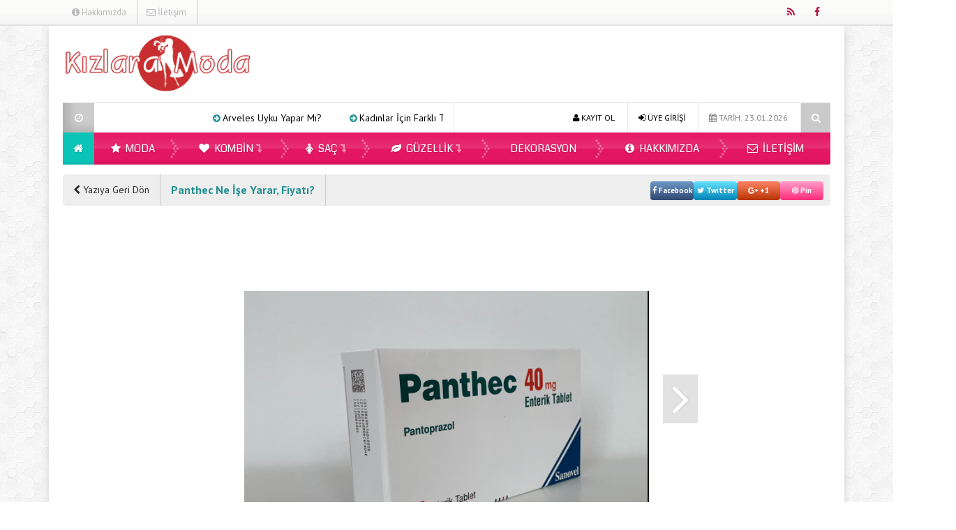

--- FILE ---
content_type: text/html; charset=utf-8
request_url: https://kizlaramoda.com/panthec-ne-ise-yarar/panthec-ilac-nasil-kullanilir/
body_size: 9381
content:
<!DOCTYPE html><html dir="ltr" lang="tr"
prefix="og: https://ogp.me/ns#"  prefix="og: http://ogp.me/ns#"><head><meta charset="UTF-8"><meta name="viewport" content="width=device-width, initial-scale=1"><link rel="profile" href="https://gmpg.org/xfn/11"><link rel="pingback" href="https://kizlaramoda.com/xmlrpc.php"> <!--[if lt IE 9]>%%SCRIPTdb76d8944d414630fcbfdaab1fb9df30%%PHNjcmlwdCBzcmM9Imh0dHBzOi8va2l6bGFyYW1vZGEuY29tL3dwLWNvbnRlbnQvdGhlbWVzL0VzZW5LYWRpbi9qcy9odG1sNS5qcyI+PC9zY3JpcHQ+%%SCRIPT%%<![endif]--><meta name="google-site-verification" content="xpINqyA8nFpYi1k04SQetR5JjP6Z3rJjIf_TX_dEOAY" /> <script data-ad-client="ca-pub-9203044594501564" async src="https://pagead2.googlesyndication.com/pagead/js/adsbygoogle.js"></script>  <script type="text/javascript">(function(m,e,t,r,i,k,a){m[i]=m[i]||function(){(m[i].a=m[i].a||[]).push(arguments)};m[i].l=1*new Date();for(var j=0;j<document.scripts.length;j++){if(document.scripts[j].src===r){return;}}
k=e.createElement(t),a=e.getElementsByTagName(t)[0],k.async=1,k.src=r,a.parentNode.insertBefore(k,a)})
(window,document,"script","https://mc.yandex.ru/metrika/tag.js","ym");ym(94817007,"init",{clickmap:true,trackLinks:true,accurateTrackBounce:true});</script> <noscript><div><img src="https://mc.yandex.ru/watch/94817007" style="position:absolute; left:-9999px;" alt="" /></div></noscript>  <script type="text/javascript">var template_url="https://kizlaramoda.com/wp-content/themes/EsenKadin";var bildirim_olsunmu=1;</script> <link type="text/css" media="all" href="https://kizlaramoda.com/wp-content/cache/wpsol-minification/css/wpsol_09ea28462659acc08a4ce009987b9cf1.css" rel="stylesheet" /><link type="text/css" media="all" href="https://kizlaramoda.com/wp-content/cache/wpsol-minification/css/wpsol_b4567a4d70eff3ae33042f5a18c288e7.css" rel="stylesheet" /><style type="text/css" media="all">img.wp-smiley,img.emoji{display:inline !important;border:0 !important;box-shadow:none !important;height:1em !important;width:1em !important;margin:0 .07em !important;vertical-align:-.1em !important;background:none !important;padding:0 !important}</style><link type="text/css" media="all" href="https://kizlaramoda.com/wp-content/cache/wpsol-minification/css/wpsol_dc4e154606ef15a6fa9febd722dacb08.css" rel="stylesheet" /><link type="text/css" media="all" href="https://kizlaramoda.com/wp-content/cache/wpsol-minification/css/wpsol_e1c82e06c2d4267f9587daeda953b798.css" rel="stylesheet" /><link type="text/css" media="all" href="https://kizlaramoda.com/wp-content/cache/wpsol-minification/css/wpsol_59ba8492e658f5d0480d0aacad5234e0.css" rel="stylesheet" /><link type="text/css" media="all" href="https://kizlaramoda.com/wp-content/cache/wpsol-minification/css/wpsol_c9dc6f1ef374d733a82d1682278e5b55.css" rel="stylesheet" /><link type="text/css" media="all" href="https://kizlaramoda.com/wp-content/cache/wpsol-minification/css/wpsol_9efc0414451d54ec930d6ccf853ee15a.css" rel="stylesheet" /><link type="text/css" media="all" href="https://kizlaramoda.com/wp-content/cache/wpsol-minification/css/wpsol_8e1b39dd3b3ddc14ebcab1d222b1e99d.css" rel="stylesheet" /><link type="text/css" media="all" href="https://kizlaramoda.com/wp-content/cache/wpsol-minification/css/wpsol_447a7bec69a962e931589eab261950b2.css" rel="stylesheet" /><link type="text/css" media="all" href="https://kizlaramoda.com/wp-content/cache/wpsol-minification/css/wpsol_447a7bec69a962e931589eab261950b2.css" rel="stylesheet" /><link type="text/css" media="all" href="https://kizlaramoda.com/wp-content/cache/wpsol-minification/css/wpsol_447a7bec69a962e931589eab261950b2.css" rel="stylesheet" /><link type="text/css" media="all" href="https://kizlaramoda.com/wp-content/cache/wpsol-minification/css/wpsol_79f456dc01c6f18b48c14354128967a1.css" rel="stylesheet" /><link type="text/css" media="all" href="https://kizlaramoda.com/wp-content/cache/wpsol-minification/css/wpsol_e52e30cd0f3d72f4c35e8fb3264aed5d.css" rel="stylesheet" /><link type="text/css" media="all" href="https://kizlaramoda.com/wp-content/cache/wpsol-minification/css/wpsol_2ec642d2654674c9eb013dfe4356ed33.css" rel="stylesheet" /><link type="text/css" media="all" href="https://kizlaramoda.com/wp-content/cache/wpsol-minification/css/wpsol_c231c3313e04128427f26e902832c9f8.css" rel="stylesheet" /><style type="text/css" media="all">#toTop{background-color:#ccc;color:#000}</style><title>Panthec ilaç nasıl kullanılır | Kızlara Moda</title><meta name="robots" content="max-image-preview:large" /><link rel="canonical" href="https://kizlaramoda.com/panthec-ne-ise-yarar/panthec-ilac-nasil-kullanilir/" /><meta property="og:locale" content="tr_TR" /><meta property="og:site_name" content="Kızlara Moda | Tüm kızlar modayı bizden takip ediyor" /><meta property="og:type" content="article" /><meta property="og:title" content="Panthec ilaç nasıl kullanılır | Kızlara Moda" /><meta property="og:url" content="https://kizlaramoda.com/panthec-ne-ise-yarar/panthec-ilac-nasil-kullanilir/" /><meta property="article:published_time" content="2021-09-15T16:40:14+00:00" /><meta property="article:modified_time" content="2021-09-15T16:40:14+00:00" /><meta name="twitter:card" content="summary" /><meta name="twitter:title" content="Panthec ilaç nasıl kullanılır | Kızlara Moda" /><meta name="google" content="nositelinkssearchbox" /> <script type="application/ld+json" class="aioseo-schema">{"@context":"https:\/\/schema.org","@graph":[{"@type":"WebSite","@id":"https:\/\/kizlaramoda.com\/#website","url":"https:\/\/kizlaramoda.com\/","name":"K\u0131zlara Moda","description":"T\u00fcm k\u0131zlar moday\u0131 bizden takip ediyor","inLanguage":"tr-TR","publisher":{"@id":"https:\/\/kizlaramoda.com\/#organization"}},{"@type":"Organization","@id":"https:\/\/kizlaramoda.com\/#organization","name":"K\u0131zlara Moda","url":"https:\/\/kizlaramoda.com\/"},{"@type":"BreadcrumbList","@id":"https:\/\/kizlaramoda.com\/panthec-ne-ise-yarar\/panthec-ilac-nasil-kullanilir\/#breadcrumblist","itemListElement":[{"@type":"ListItem","@id":"https:\/\/kizlaramoda.com\/#listItem","position":1,"item":{"@type":"WebPage","@id":"https:\/\/kizlaramoda.com\/","name":"Ev","description":"Gen\u00e7 k\u0131zlara kombin, sa\u00e7 modelleri, sa\u00e7 renkleri ve daha bir \u00e7ok moda g\u00fczellik konular\u0131 sunuyoruz.","url":"https:\/\/kizlaramoda.com\/"},"nextItem":"https:\/\/kizlaramoda.com\/panthec-ne-ise-yarar\/panthec-ilac-nasil-kullanilir\/#listItem"},{"@type":"ListItem","@id":"https:\/\/kizlaramoda.com\/panthec-ne-ise-yarar\/panthec-ilac-nasil-kullanilir\/#listItem","position":2,"item":{"@type":"WebPage","@id":"https:\/\/kizlaramoda.com\/panthec-ne-ise-yarar\/panthec-ilac-nasil-kullanilir\/","name":"Panthec ila\u00e7 nas\u0131l kullan\u0131l\u0131r","url":"https:\/\/kizlaramoda.com\/panthec-ne-ise-yarar\/panthec-ilac-nasil-kullanilir\/"},"previousItem":"https:\/\/kizlaramoda.com\/#listItem"}]},{"@type":"Person","@id":"https:\/\/kizlaramoda.com\/author\/yasinmahmut\/#author","url":"https:\/\/kizlaramoda.com\/author\/yasinmahmut\/","name":"kizlaramoda","image":{"@type":"ImageObject","@id":"https:\/\/kizlaramoda.com\/panthec-ne-ise-yarar\/panthec-ilac-nasil-kullanilir\/#authorImage","url":"https:\/\/secure.gravatar.com\/avatar\/d2e7ca5c6ba25a9a86af262527e50775?s=96&d=mm&r=g","width":96,"height":96,"caption":"kizlaramoda"}},{"@type":"ItemPage","@id":"https:\/\/kizlaramoda.com\/panthec-ne-ise-yarar\/panthec-ilac-nasil-kullanilir\/#itempage","url":"https:\/\/kizlaramoda.com\/panthec-ne-ise-yarar\/panthec-ilac-nasil-kullanilir\/","name":"Panthec ila\u00e7 nas\u0131l kullan\u0131l\u0131r | K\u0131zlara Moda","inLanguage":"tr-TR","isPartOf":{"@id":"https:\/\/kizlaramoda.com\/#website"},"breadcrumb":{"@id":"https:\/\/kizlaramoda.com\/panthec-ne-ise-yarar\/panthec-ilac-nasil-kullanilir\/#breadcrumblist"},"author":"https:\/\/kizlaramoda.com\/author\/yasinmahmut\/#author","creator":"https:\/\/kizlaramoda.com\/author\/yasinmahmut\/#author","datePublished":"2021-09-15T16:40:14+03:00","dateModified":"2021-09-15T16:40:14+03:00"}]}</script> <link rel='dns-prefetch' href='//fonts.googleapis.com' /><link rel='dns-prefetch' href='//s.w.org' /><link rel="alternate" type="application/rss+xml" title="Kızlara Moda &raquo; beslemesi" href="https://kizlaramoda.com/feed/" /><link rel="alternate" type="application/rss+xml" title="Kızlara Moda &raquo; yorum beslemesi" href="https://kizlaramoda.com/comments/feed/" /><link rel="alternate" type="application/rss+xml" title="Kızlara Moda &raquo; Panthec ilaç nasıl kullanılır yorum beslemesi" href="https://kizlaramoda.com/panthec-ne-ise-yarar/panthec-ilac-nasil-kullanilir/feed/" /><meta property="og:title" content="Panthec ilaç nasıl kullanılır"/><meta property="og:description" content=""/><meta property="og:type" content="article"/><meta property="og:url" content="https://kizlaramoda.com/panthec-ne-ise-yarar/panthec-ilac-nasil-kullanilir/"/><meta property="og:site_name" content="Kızlara Moda"/><meta property="og:image" content=""/> <script type="text/javascript">window._wpemojiSettings={"baseUrl":"https:\/\/s.w.org\/images\/core\/emoji\/14.0.0\/72x72\/","ext":".png","svgUrl":"https:\/\/s.w.org\/images\/core\/emoji\/14.0.0\/svg\/","svgExt":".svg","source":{"concatemoji":"https:\/\/kizlaramoda.com\/wp-includes\/js\/wp-emoji-release.min.js?ver=6.0.11"}};
/*! This file is auto-generated */
!function(e,a,t){var n,r,o,i=a.createElement("canvas"),p=i.getContext&&i.getContext("2d");function s(e,t){var a=String.fromCharCode,e=(p.clearRect(0,0,i.width,i.height),p.fillText(a.apply(this,e),0,0),i.toDataURL());return p.clearRect(0,0,i.width,i.height),p.fillText(a.apply(this,t),0,0),e===i.toDataURL()}function c(e){var t=a.createElement("script");t.src=e,t.defer=t.type="text/javascript",a.getElementsByTagName("head")[0].appendChild(t)}for(o=Array("flag","emoji"),t.supports={everything:!0,everythingExceptFlag:!0},r=0;r<o.length;r++)t.supports[o[r]]=function(e){if(!p||!p.fillText)return!1;switch(p.textBaseline="top",p.font="600 32px Arial",e){case"flag":return s([127987,65039,8205,9895,65039],[127987,65039,8203,9895,65039])?!1:!s([55356,56826,55356,56819],[55356,56826,8203,55356,56819])&&!s([55356,57332,56128,56423,56128,56418,56128,56421,56128,56430,56128,56423,56128,56447],[55356,57332,8203,56128,56423,8203,56128,56418,8203,56128,56421,8203,56128,56430,8203,56128,56423,8203,56128,56447]);case"emoji":return!s([129777,127995,8205,129778,127999],[129777,127995,8203,129778,127999])}return!1}(o[r]),t.supports.everything=t.supports.everything&&t.supports[o[r]],"flag"!==o[r]&&(t.supports.everythingExceptFlag=t.supports.everythingExceptFlag&&t.supports[o[r]]);t.supports.everythingExceptFlag=t.supports.everythingExceptFlag&&!t.supports.flag,t.DOMReady=!1,t.readyCallback=function(){t.DOMReady=!0},t.supports.everything||(n=function(){t.readyCallback()},a.addEventListener?(a.addEventListener("DOMContentLoaded",n,!1),e.addEventListener("load",n,!1)):(e.attachEvent("onload",n),a.attachEvent("onreadystatechange",function(){"complete"===a.readyState&&t.readyCallback()})),(e=t.source||{}).concatemoji?c(e.concatemoji):e.wpemoji&&e.twemoji&&(c(e.twemoji),c(e.wpemoji)))}(window,document,window._wpemojiSettings);</script> <link rel='stylesheet' id='redux-google-fonts-EsenMobile-css'  href='https://fonts.googleapis.com/css?family=Open+Sans%3A300%2C400%2C600%2C700%2C800%2C300italic%2C400italic%2C600italic%2C700italic%2C800italic%7COswald%3A300%2C400%2C700%7CPT+Sans%3A400%2C700%2C400italic%2C700italic&#038;subset=latin-ext&#038;ver=1693651612' type='text/css' media='all' /><link rel='stylesheet' id='redux-google-fonts-EsenKadin-css'  href='https://fonts.googleapis.com/css?family=PT+Sans%3A400%2C700%2C400italic%2C700italic%7CCoda%3A400%2C800&#038;subset=latin-ext&#038;ver=1693651575' type='text/css' media='all' /> <script type='text/javascript' src='https://kizlaramoda.com/wp-content/themes/EsenKadin/js/jquery-1.12.0.min.js' id='jquery-js'></script> <script type='text/javascript' src='https://kizlaramoda.com/wp-content/themes/EsenKadin/js/jquery.marquee.min.js' id='esenkadin-marquee-js'></script> <link rel="https://api.w.org/" href="https://kizlaramoda.com/wp-json/" /><link rel="alternate" type="application/json" href="https://kizlaramoda.com/wp-json/wp/v2/media/14840" /><link rel="EditURI" type="application/rsd+xml" title="RSD" href="https://kizlaramoda.com/xmlrpc.php?rsd" /><link rel="wlwmanifest" type="application/wlwmanifest+xml" href="https://kizlaramoda.com/wp-includes/wlwmanifest.xml" /><meta name="generator" content="WordPress 6.0.11" /><link rel='shortlink' href='https://kizlaramoda.com/?p=14840' /><link rel="alternate" type="application/json+oembed" href="https://kizlaramoda.com/wp-json/oembed/1.0/embed?url=https%3A%2F%2Fkizlaramoda.com%2Fpanthec-ne-ise-yarar%2Fpanthec-ilac-nasil-kullanilir%2F" /><link rel="alternate" type="text/xml+oembed" href="https://kizlaramoda.com/wp-json/oembed/1.0/embed?url=https%3A%2F%2Fkizlaramoda.com%2Fpanthec-ne-ise-yarar%2Fpanthec-ilac-nasil-kullanilir%2F&#038;format=xml" /></head><body data-rsssl=1 class="attachment attachment-template-default single single-attachment postid-14840 attachmentid-14840 attachment-png" itemscope itemtype="http://schema.org/WebPage"> <script type="text/javascript">(function(i,s,o,g,r,a,m){i['GoogleAnalyticsObject']=r;i[r]=i[r]||function(){(i[r].q=i[r].q||[]).push(arguments)},i[r].l=1*new Date();a=s.createElement(o),m=s.getElementsByTagName(o)[0];a.async=1;a.src=g;m.parentNode.insertBefore(a,m)})(window,document,'script','https://www.google-analytics.com/analytics.js','ga');ga('create','UA-37619279-21','auto');ga('send','pageview');</script> <div class="bildirim_ekrani_esn animated fadeInDown" style="display:none;"><div class="insider-opt-in-notification" style="top: 0px;"><div class="insider-opt-in-notification-inner-container"><div class="insider-opt-in-notification-image-container"> <img itemprop="logo" class="insider-opt-in-notification-image" src="https://kizlaramoda.com/wp-content/uploads/2016/09/logo-kizlaramoda.png" alt="Kızlara Moda"/></div><div class="insider-opt-in-notification-text-container"><div class="insider-opt-in-notification-title"><strong>Yeniliklerden ilk siz haberdar olun.</strong><br>Bildirimlere izin vererek sitemizdeki en yeni gelişmelerden ilk siz haberdar olun.</div><div class="insider-opt-in-notification-description">Gelişmelerden uzak kalmayın</div></div><div style="clear: both;"><div class="insider-opt-in-notification-button-container"><div class="insider-opt-in-notification-button insider-opt-in-disallow-button" onclick="BildirimOlmasin()">Daha Sonra</div><div class="insider-opt-in-notification-button insider-opt-in-allow-button"onclick="BildirimOlsun()">İzin Ver</div></div><div style="clear: both;"></div></div></div></div></div></div><div class="sil"></div><div class="ust"><div class="ust_ic"><div class="sol_absolut"><div class="sol_reklam_160x600"><div class="sol_kayan_reklamkodu"><script async src="https://pagead2.googlesyndication.com/pagead/js/adsbygoogle.js"></script>  <ins class="adsbygoogle"
style="display:inline-block;width:160px;height:600px"
data-ad-client="ca-pub-9203044594501564"
data-ad-slot="1437411385"></ins> <script type="text/javascript">(adsbygoogle=window.adsbygoogle||[]).push({});</script></div></div></div><div class="sag_absolut"><div class="sag_reklam_160x600"><div class="sag_kayan_reklamkodu"><script async src="https://pagead2.googlesyndication.com/pagead/js/adsbygoogle.js"></script>  <ins class="adsbygoogle"
style="display:inline-block;width:160px;height:600px"
data-ad-client="ca-pub-9203044594501564"
data-ad-slot="1437411385"></ins> <script type="text/javascript">(adsbygoogle=window.adsbygoogle||[]).push({});</script></div></div></div><div id="pagenavmenu" ><nav><ul><li><a itemprop="url" href='https://kizlaramoda.com/hakkimizda/'><i class="fa fa-info-circle"></i> Hakkımızda</a></li><li><a itemprop="url" href='https://kizlaramoda.com/iletisim/'><i class="fa fa-envelope-o"></i> İletişim</a></li></ul></nav></div><div class="sosyal_ikonlar "><ul><li class="facebook"><a href="https://www.facebook.com/Kızlara-Moda-1794203717487420" itemprop="url" target="blank" rel="nofollow"><span class="fa fa-facebook"></span></a></li><li class="rss"><a href="https://kizlaramoda.com/feed/rss/" itemprop="url" target="blank" rel="nofollow"><span class="fa fa-rss"></span></a></li></ul></div></div></div><div class="tmz"></div><div class="genel_kapsayici"><div class="header_kapsayici"><header><div itemscope itemtype="http://schema.org/Organization" class="logo_kapsayici"><h1 class="logo "> <a itemprop="url" href="https://kizlaramoda.com"><img itemprop="logo" src="https://kizlaramoda.com/wp-content/uploads/2016/09/logo-kizlaramoda.png" alt="Kızlara Moda"/></a></h1></div><div class="header_reklam"> <script async src="https://pagead2.googlesyndication.com/pagead/js/adsbygoogle.js"></script>  <ins class="adsbygoogle"
style="display:inline-block;width:728px;height:90px"
data-ad-client="ca-pub-9203044594501564"
data-ad-slot="7597842660"></ins> <script type="text/javascript">(adsbygoogle=window.adsbygoogle||[]).push({});</script><script async src="https://pagead2.googlesyndication.com/pagead/js/adsbygoogle.js"></script>  <ins class="adsbygoogle"
style="display:inline-block;width:728px;height:90px"
data-ad-client="ca-pub-9203044594501564"
data-ad-slot="7597842660"></ins> <script type="text/javascript">(adsbygoogle=window.adsbygoogle||[]).push({});</script> <div class="fotovideo_butonlar"></div></div><div class="tmz"></div><div class="ex_menu "><div class="son_yazilar"><div class="son_yazilar_ikon"><i class="fa fa-clock-o"></i></div><div class="marquee"><i class="fa fa-arrow-circle-right"></i> <a href="https://kizlaramoda.com/arveles-uyku-yapar-mi/" itemprop="url">Arveles Uyku Yapar Mı?</a> <i class="fa fa-arrow-circle-right"></i> <a href="https://kizlaramoda.com/kadinlar-icin-farkli-tarzlara-uygun-gomlek-modelleri/" itemprop="url">Kadınlar İçin Farklı Tarzlara Uygun Gömlek Modelleri</a> <i class="fa fa-arrow-circle-right"></i> <a href="https://kizlaramoda.com/ecopirin-recetesiz-alinir-mi-2025/" itemprop="url">Ecopirin Reçetesiz Alınır Mı 2026?</a> <i class="fa fa-arrow-circle-right"></i> <a href="https://kizlaramoda.com/online-diyetisyen-ile-saglikli-beslenmenin-yeni-adresi-fitdiyet-net/" itemprop="url">Online Diyetisyen ile Sağlıklı Beslenmenin Yeni Adresi: Fitdiyet.net</a> <i class="fa fa-arrow-circle-right"></i> <a href="https://kizlaramoda.com/unisom-uyku-ilaci-recetesiz-alinir-mi/" itemprop="url">Unisom Uyku İlacı Reçetesiz Alınır Mı?</a></div></div><div class="uyeol"><ul><li><i class="fa fa-calendar"></i> TARİH: 23.01.2026</li><li><a class="button uyeol_class" href="https://kizlaramoda.com/panthec-ne-ise-yarar/panthec-ilac-nasil-kullanilir/" itemprop="url" ><i class="fa fa-sign-in"></i> ÜYE GİRİŞİ</a></li><li><a href="https://kizlaramoda.com/panthec-ne-ise-yarar/panthec-ilac-nasil-kullanilir/" itemprop="url" class="uyeol_class"><i class="fa fa-user"></i> KAYIT OL</a></li></ul></div><div class="arama"><div id="sb-search" class="sb-search " >     <form action="https://kizlaramoda.com/">         <input class="sb-search-input" onkeyup="buttonUp();" placeholder="    Aranacak Kelime.." type="search" value="" name="s" id="search">         <input class="sb-search-submit" type="submit" value="">         <span class="sb-icon-search  css-shapes-preview"><i class="fa fa-search"></i></span>     </form></div></div></div><div class="tmz"></div><nav class="anamenu_nevigasyon"><div class="anamenu_nav"><div id="ananav"><div id="anamenu" ><ul><li><a href="https://kizlaramoda.com" itemprop="url"><i class="fa fa-home"></i></a></li><li id="nav-menu-item-13" class="main-menu-item  menu-item-even menu-item-depth-0 menu-item menu-item-type-taxonomy menu-item-object-category"><a href="https://kizlaramoda.com/kategori/moda/" class="menu-link main-menu-link"> <i class="fa fa-star"></i> Moda</a></li><li id="nav-menu-item-11" class="main-menu-item  menu-item-even menu-item-depth-0 menu-item menu-item-type-taxonomy menu-item-object-category menu-item-has-children"><a href="https://kizlaramoda.com/kategori/kombin/" class="menu-link main-menu-link"> <i class="fa fa-heart"></i> Kombin</a><ul class="sub-menu menu-odd  menu-depth-1 animated fadeInDown"><li id="nav-menu-item-10" class="sub-menu-item  menu-item-odd menu-item-depth-1 menu-item menu-item-type-taxonomy menu-item-object-category"><a href="https://kizlaramoda.com/kategori/ilkbahar-yaz-kombinleri/" class="menu-link sub-menu-link"> İlkbahar &#8211; Yaz Kombinleri</a></li><li id="nav-menu-item-18" class="sub-menu-item  menu-item-odd menu-item-depth-1 menu-item menu-item-type-taxonomy menu-item-object-category"><a href="https://kizlaramoda.com/kategori/sonbahar-kis-kombinleri/" class="menu-link sub-menu-link"> Sonbahar &#8211; Kış Kombinleri</a></li></ul></li><li id="nav-menu-item-14" class="main-menu-item  menu-item-even menu-item-depth-0 menu-item menu-item-type-taxonomy menu-item-object-category menu-item-has-children"><a href="https://kizlaramoda.com/kategori/sac/" class="menu-link main-menu-link"> <i class="fa fa-female"></i> Saç</a><ul class="sub-menu menu-odd  menu-depth-1 animated fadeInDown"><li id="nav-menu-item-17" class="sub-menu-item  menu-item-odd menu-item-depth-1 menu-item menu-item-type-taxonomy menu-item-object-category"><a href="https://kizlaramoda.com/kategori/sac-trendleri/" class="menu-link sub-menu-link"> Saç Bakımı</a></li><li id="nav-menu-item-16" class="sub-menu-item  menu-item-odd menu-item-depth-1 menu-item menu-item-type-taxonomy menu-item-object-category"><a href="https://kizlaramoda.com/kategori/sac-renkleri/" class="menu-link sub-menu-link"> Saç Renkleri</a></li><li id="nav-menu-item-15" class="sub-menu-item  menu-item-odd menu-item-depth-1 menu-item menu-item-type-taxonomy menu-item-object-category"><a href="https://kizlaramoda.com/kategori/sac-modelleri/" class="menu-link sub-menu-link"> Saç Modelleri</a></li></ul></li><li id="nav-menu-item-9" class="main-menu-item  menu-item-even menu-item-depth-0 menu-item menu-item-type-taxonomy menu-item-object-category menu-item-has-children"><a href="https://kizlaramoda.com/kategori/guzellik/" class="menu-link main-menu-link"> <i class="fa fa-leaf"></i> Güzellik</a><ul class="sub-menu menu-odd  menu-depth-1 animated fadeInDown"><li id="nav-menu-item-12" class="sub-menu-item  menu-item-odd menu-item-depth-1 menu-item menu-item-type-taxonomy menu-item-object-category"><a href="https://kizlaramoda.com/kategori/makyaj/" class="menu-link sub-menu-link"> Makyaj</a></li><li id="nav-menu-item-7" class="sub-menu-item  menu-item-odd menu-item-depth-1 menu-item menu-item-type-taxonomy menu-item-object-category"><a href="https://kizlaramoda.com/kategori/diyet/" class="menu-link sub-menu-link"> Diyet</a></li><li id="nav-menu-item-6" class="sub-menu-item  menu-item-odd menu-item-depth-1 menu-item menu-item-type-taxonomy menu-item-object-category"><a href="https://kizlaramoda.com/kategori/cilt-bakimi/" class="menu-link sub-menu-link"> Cilt Bakımı</a></li></ul></li><li id="nav-menu-item-657" class="main-menu-item  menu-item-even menu-item-depth-0 menu-item menu-item-type-taxonomy menu-item-object-category"><a href="https://kizlaramoda.com/kategori/dekorasyon/" class="menu-link main-menu-link"> Dekorasyon</a></li><li id="nav-menu-item-23" class="main-menu-item  menu-item-even menu-item-depth-0 menu-item menu-item-type-post_type menu-item-object-page"><a href="https://kizlaramoda.com/hakkimizda/" class="menu-link main-menu-link"> <i class="fa fa-info-circle"></i> Hakkımızda</a></li><li id="nav-menu-item-24" class="main-menu-item  menu-item-even menu-item-depth-0 menu-item menu-item-type-post_type menu-item-object-page"><a href="https://kizlaramoda.com/iletisim/" class="menu-link main-menu-link"> <i class="fa fa-envelope-o"></i> İletişim</a></li></ul></div></div></div></nav></header></div><div class="tmz"></div><div id="kapsayici"><div class="yeni_galeri_sablon1"><div class="foto_bilgileri_1"><ul><li><a href="https://kizlaramoda.com/panthec-ne-ise-yarar/" title="Yazıya Geri Dön"><i class="fa fa-chevron-left"></i> Yazıya Geri Dön</a></li><li><h1 class="galeri_ici_h1_1">Panthec Ne İşe Yarar, Fiyatı?</h1></li><li></li><li><div class="sharre facebook sharrre" data-url="https://kizlaramoda.com/panthec-ne-ise-yarar/panthec-ilac-nasil-kullanilir/" data-text="Panthec ilaç nasıl kullanılır" data-title="Paylaş"><div class="box"><a class="share" href="#">Like</a></div></div><div class="sharre twitter sharrre" data-url="https://kizlaramoda.com/panthec-ne-ise-yarar/panthec-ilac-nasil-kullanilir/" data-text="Panthec ilaç nasıl kullanılır" data-title="Tweetle"><div class="box"><a class="share" href="#">Tweetle</a></div></div><div class="sharre googlePlus sharrre" data-url="https://kizlaramoda.com/panthec-ne-ise-yarar/panthec-ilac-nasil-kullanilir/" data-text="Panthec ilaç nasıl kullanılır" data-title="+1"><div class="box"><a class="share" href="#">+1</a></div></div><div class="sharre pinterest sharrre" data-url="https://kizlaramoda.com/panthec-ne-ise-yarar/panthec-ilac-nasil-kullanilir/" data-media="https://kizlaramoda.com/wp-content/uploads/2021/09/Panthec-ilac-nasil-kullanilir.png" data-text="Panthec ilaç nasıl kullanılır" data-title="Pinterest"><div class="box"><a class="share" href="#">Pinterest</a></div></div></li></ul></div><div class="foto_sol_reklam"> <script async src="https://pagead2.googlesyndication.com/pagead/js/adsbygoogle.js"></script>  <ins class="adsbygoogle"
style="display:inline-block;width:160px;height:600px"
data-ad-client="ca-pub-9203044594501564"
data-ad-slot="1437411385"></ins> <script type="text/javascript">(adsbygoogle=window.adsbygoogle||[]).push({});</script></div><div class="foto_kisim"><div style="display:block; text-align:center; margin-bottom:10px;"> <script async src="https://pagead2.googlesyndication.com/pagead/js/adsbygoogle.js"></script>  <ins class="adsbygoogle"
style="display:inline-block;width:728px;height:90px"
data-ad-client="ca-pub-9203044594501564"
data-ad-slot="7597842660"></ins> <script type="text/javascript">(adsbygoogle=window.adsbygoogle||[]).push({});</script></div><div class="resim_solok_1"></div><div class="resim_sagok_1"> <a href="https://kizlaramoda.com/panthec-ne-ise-yarar/panthec-ilac-nasil-kullanilir/"><i class="fa fa-angle-right"></i></a></div><div class="fotonun_takendisi"><div class="foto_gizle"> <a href="https://kizlaramoda.com/panthec-ne-ise-yarar/panthec-ilac-nasil-kullanilir/"><img width="580" height="404" src="https://kizlaramoda.com/wp-content/uploads/2021/09/Panthec-ilac-nasil-kullanilir.png" class="attachment-full size-full" alt="" loading="lazy" srcset="https://kizlaramoda.com/wp-content/uploads/2021/09/Panthec-ilac-nasil-kullanilir.png 580w, https://kizlaramoda.com/wp-content/uploads/2021/09/Panthec-ilac-nasil-kullanilir-300x209.png 300w, https://kizlaramoda.com/wp-content/uploads/2021/09/Panthec-ilac-nasil-kullanilir-80x55.png 80w" sizes="(max-width: 580px) 100vw, 580px" /></a></div><div class="Paginator"> <span> </span></div></div></div><div class="foto_sol_reklam"> <script async src="https://pagead2.googlesyndication.com/pagead/js/adsbygoogle.js"></script>  <ins class="adsbygoogle"
style="display:inline-block;width:160px;height:600px"
data-ad-client="ca-pub-9203044594501564"
data-ad-slot="1437411385"></ins> <script type="text/javascript">(adsbygoogle=window.adsbygoogle||[]).push({});</script><script async src="https://pagead2.googlesyndication.com/pagead/js/adsbygoogle.js"></script>  <ins class="adsbygoogle"
style="display:inline-block;width:160px;height:600px"
data-ad-client="ca-pub-9203044594501564"
data-ad-slot="1437411385"></ins> <script type="text/javascript">(adsbygoogle=window.adsbygoogle||[]).push({});</script></div></div><div class="solsag_1_kap"><div id="sol"><div class="yorumlar fl w_600px"><div id="commentsbox" class="pdlr-20"><div id="comment-form"><div id="respond"><h3>Düşüncelerinizi bizimle paylaşırmısınız ?</h3><div class="cancel-comment-reply"> <small><a rel="nofollow" id="cancel-comment-reply-link" href="/panthec-ne-ise-yarar/panthec-ilac-nasil-kullanilir/#respond" style="display:none;">Cevabı iptal etmek için tıklayın.</a></small></div><form action="https://kizlaramoda.com/wp-comments-post.php" method="post" id="commentform"><div style="margin-right:10px; float:left;"> <label for="author">İsim <small>Gerekli</small></label> <input type="text" name="author" id="author" value="" size="22" tabindex="1" aria-required='true' /><label for="email">E-Posta <small>Gerekli</small></label> <input type="text" name="email" id="email" value="" size="22" tabindex="2" aria-required='true' /><label for="url">Web Site</label> <input type="text" name="url" id="url" value="" size="22" tabindex="3" /></div><textarea name="comment" id="comment" cols="100%" rows="10" tabindex="4" ></textarea><div style="width:100%; height:50px; display:block;  margin-top:5px; margin-bottom:15px;"> <input name="submit" type="submit" id="commentSubmit" tabindex="5" value="Gönder" /></div> <input type='hidden' name='comment_post_ID' value='14840' id='comment_post_ID' /> <input type='hidden' name='comment_parent' id='comment_parent' value='0' /><p style="display: none !important;"><label>&#916;<textarea name="ak_hp_textarea" cols="45" rows="8" maxlength="100"></textarea></label><input type="hidden" id="ak_js_1" name="ak_js" value="131"/><script type="text/javascript">document.getElementById("ak_js_1").setAttribute("value",(new Date()).getTime());</script></p></form></div></div></div></div><h3 class="ozel_h3 fl mt-20">BUNLAR DA İLGİNİZİ ÇEKEBİLİR</h3><div class="nlfs_by_category1"><article class="numarali_liste_fotografli_sag_by_category1"><div class="nlfs_resim_by_category1"><a href="https://kizlaramoda.com/arveles-uyku-yapar-mi/" title="Arveles Uyku Yapar Mı?" itemprop="url"><img src="https://kizlaramoda.com/wp-content/uploads/2026/01/Arveles-nedir-uyku-yapar-mi-300x200.png" title="Arveles Uyku Yapar Mı?" alt="Arveles Uyku Yapar Mı?" width="300" height="200" class="" /></a> <i class="fa fa-camera"></i></div><h3 class="foto_ustu_yazi_h3_by_category1 yazi_golge"><a href="https://kizlaramoda.com/arveles-uyku-yapar-mi/" title="Arveles Uyku Yapar Mı?" itemprop="url"> Arveles Uyku Yapar Mı?</a></h3></article><article class="numarali_liste_fotografli_sag_by_category1"><div class="nlfs_resim_by_category1"><a href="https://kizlaramoda.com/ecopirin-recetesiz-alinir-mi-2025/" title="Ecopirin Reçetesiz Alınır Mı 2026?" itemprop="url"><img src="https://kizlaramoda.com/wp-content/uploads/2025/03/Ecopirin-100-mg-recetesiz-alinir-mi-300x200.jpg" title="Ecopirin Reçetesiz Alınır Mı 2026?" alt="Ecopirin Reçetesiz Alınır Mı 2026?" width="300" height="200" class="" /></a> <i class="fa fa-camera"></i></div><h3 class="foto_ustu_yazi_h3_by_category1 yazi_golge"><a href="https://kizlaramoda.com/ecopirin-recetesiz-alinir-mi-2025/" title="Ecopirin Reçetesiz Alınır Mı 2026?" itemprop="url"> Ecopirin Reçetesiz Alınır Mı 2026?</a></h3></article><article class="numarali_liste_fotografli_sag_by_category1"><div class="nlfs_resim_by_category1"><a href="https://kizlaramoda.com/unisom-uyku-ilaci-recetesiz-alinir-mi/" title="Unisom Uyku İlacı Reçetesiz Alınır Mı?" itemprop="url"><img src="https://kizlaramoda.com/wp-content/uploads/2024/04/Unisom-recetesiz-satilir-mi-300x200.png" title="Unisom Uyku İlacı Reçetesiz Alınır Mı?" alt="Unisom Uyku İlacı Reçetesiz Alınır Mı?" width="300" height="200" class="" /></a> <i class="fa fa-camera"></i></div><h3 class="foto_ustu_yazi_h3_by_category1 yazi_golge"><a href="https://kizlaramoda.com/unisom-uyku-ilaci-recetesiz-alinir-mi/" title="Unisom Uyku İlacı Reçetesiz Alınır Mı?" itemprop="url"> Unisom Uyku İlacı Reçetesiz Alınır Mı?</a></h3></article><article class="numarali_liste_fotografli_sag_by_category1"><div class="nlfs_resim_by_category1"><a href="https://kizlaramoda.com/momecon-krem-sivilce-icin-kullanilir-mi/" title="Momecon Krem Sivilce İçin Kullanılır Mı?" itemprop="url"><img src="https://kizlaramoda.com/wp-content/uploads/2024/04/Momecon-krem-sivilceye-iyi-gelir-mi-300x200.png" title="Momecon Krem Sivilce İçin Kullanılır Mı?" alt="Momecon Krem Sivilce İçin Kullanılır Mı?" width="300" height="200" class="" /></a> <i class="fa fa-camera"></i></div><h3 class="foto_ustu_yazi_h3_by_category1 yazi_golge"><a href="https://kizlaramoda.com/momecon-krem-sivilce-icin-kullanilir-mi/" title="Momecon Krem Sivilce İçin Kullanılır Mı?" itemprop="url"> Momecon Krem Sivilce İçin Kullanılır Mı?</a></h3></article><article class="numarali_liste_fotografli_sag_by_category1"><div class="nlfs_resim_by_category1"><a href="https://kizlaramoda.com/jelgo-jel-kas-gevsetici-mi/" title="Jelgo Jel Kas Gevşetici Mi?" itemprop="url"><img src="https://kizlaramoda.com/wp-content/uploads/2023/07/Jelgo-jel-kas-gevsetici-mi-300x200.png" title="Jelgo Jel Kas Gevşetici Mi?" alt="Jelgo Jel Kas Gevşetici Mi?" width="300" height="200" class="" /></a> <i class="fa fa-camera"></i></div><h3 class="foto_ustu_yazi_h3_by_category1 yazi_golge"><a href="https://kizlaramoda.com/jelgo-jel-kas-gevsetici-mi/" title="Jelgo Jel Kas Gevşetici Mi?" itemprop="url"> Jelgo Jel Kas Gevşetici Mi?</a></h3></article><article class="numarali_liste_fotografli_sag_by_category1"><div class="nlfs_resim_by_category1"><a href="https://kizlaramoda.com/momecon-krem-kullananlar-yorumlari/" title="Momecon Krem Kullananlar Yorumları Nasıldır?" itemprop="url"><img src="https://kizlaramoda.com/wp-content/uploads/2023/05/Momecon-krem-kullananlar-yorumlari-300x200.png" title="Momecon Krem Kullananlar Yorumları Nasıldır?" alt="Momecon Krem Kullananlar Yorumları Nasıldır?" width="300" height="200" class="" /></a> <i class="fa fa-camera"></i></div><h3 class="foto_ustu_yazi_h3_by_category1 yazi_golge"><a href="https://kizlaramoda.com/momecon-krem-kullananlar-yorumlari/" title="Momecon Krem Kullananlar Yorumları Nasıldır?" itemprop="url"> Momecon Krem Kullananlar Yorumları Nasıldır?</a></h3></article></div></div><div id="sag"><div class="bilesen"><ul id="sagtab" class="fl"><li><i class="fa fa-bullseye"></i> YENİ</li></ul><div class="div_icerik fl"><div class="block-item-small"><div class="block-image"><a href='https://kizlaramoda.com/arveles-uyku-yapar-mi/' title='Arveles Uyku Yapar Mı?'><img src="https://kizlaramoda.com/wp-content/uploads/2026/01/Arveles-nedir-uyku-yapar-mi-80x55.png" title="Arveles Uyku Yapar Mı?" alt="Arveles Uyku Yapar Mı?" width="80" height="55" class="" /></a></div><h3 class="tab_h3"><a href='https://kizlaramoda.com/arveles-uyku-yapar-mi/' title='Arveles Uyku Yapar Mı?'>Arveles Uyku Yapar Mı?</a></h3> <span class="block-meta">3 Ocak 2026, <a href="https://kizlaramoda.com/arveles-uyku-yapar-mi/#respond">Yorum yok<span class="screen-reader-text"> Arveles Uyku Yapar Mı?</span></a></span></div><div class="block-item-small"><div class="block-image"><a href='https://kizlaramoda.com/kadinlar-icin-farkli-tarzlara-uygun-gomlek-modelleri/' title='Kadınlar İçin Farklı Tarzlara Uygun Gömlek Modelleri'><img src="https://kizlaramoda.com/wp-content/uploads/2025/09/Forever21-kadin-gomlek-modelleri-80x55.png" title="Kadınlar İçin Farklı Tarzlara Uygun Gömlek Modelleri" alt="Kadınlar İçin Farklı Tarzlara Uygun Gömlek Modelleri" width="80" height="55" class="" /></a></div><h3 class="tab_h3"><a href='https://kizlaramoda.com/kadinlar-icin-farkli-tarzlara-uygun-gomlek-modelleri/' title='Kadınlar İçin Farklı Tarzlara Uygun Gömlek Modelleri'>Kadınlar İçin Farklı Tarzlara Uygun Gömlek Modelleri</a></h3> <span class="block-meta">1 Eylül 2025, <a href="https://kizlaramoda.com/kadinlar-icin-farkli-tarzlara-uygun-gomlek-modelleri/#respond">Yorum yok<span class="screen-reader-text"> Kadınlar İçin Farklı Tarzlara Uygun Gömlek Modelleri</span></a></span></div><div class="block-item-small"><div class="block-image"><a href='https://kizlaramoda.com/ecopirin-recetesiz-alinir-mi-2025/' title='Ecopirin Reçetesiz Alınır Mı 2026?'><img src="https://kizlaramoda.com/wp-content/uploads/2025/03/Ecopirin-100-mg-recetesiz-alinir-mi-80x55.jpg" title="Ecopirin Reçetesiz Alınır Mı 2026?" alt="Ecopirin Reçetesiz Alınır Mı 2026?" width="80" height="55" class="" /></a></div><h3 class="tab_h3"><a href='https://kizlaramoda.com/ecopirin-recetesiz-alinir-mi-2025/' title='Ecopirin Reçetesiz Alınır Mı 2026?'>Ecopirin Reçetesiz Alınır Mı 2026?</a></h3> <span class="block-meta">16 Mart 2025, <a href="https://kizlaramoda.com/ecopirin-recetesiz-alinir-mi-2025/#respond">Yorum yok<span class="screen-reader-text"> Ecopirin Reçetesiz Alınır Mı 2026?</span></a></span></div><div class="block-item-small"><div class="block-image"><a href='https://kizlaramoda.com/online-diyetisyen-ile-saglikli-beslenmenin-yeni-adresi-fitdiyet-net/' title='Online Diyetisyen ile Sağlıklı Beslenmenin Yeni Adresi: Fitdiyet.net'><img src="https://kizlaramoda.com/wp-content/uploads/2025/01/Fitdiyet.net_-300x169-1-80x55.jpg" title="Online Diyetisyen ile Sağlıklı Beslenmenin Yeni Adresi: Fitdiyet.net" alt="Online Diyetisyen ile Sağlıklı Beslenmenin Yeni Adresi: Fitdiyet.net" width="80" height="55" class="" /></a></div><h3 class="tab_h3"><a href='https://kizlaramoda.com/online-diyetisyen-ile-saglikli-beslenmenin-yeni-adresi-fitdiyet-net/' title='Online Diyetisyen ile Sağlıklı Beslenmenin Yeni Adresi: Fitdiyet.net'>Online Diyetisyen ile Sağlıklı Beslenmenin Yeni Adresi: Fitdiyet.net</a></h3> <span class="block-meta">13 Ocak 2025, <a href="https://kizlaramoda.com/online-diyetisyen-ile-saglikli-beslenmenin-yeni-adresi-fitdiyet-net/#respond">Yorum yok<span class="screen-reader-text"> Online Diyetisyen ile Sağlıklı Beslenmenin Yeni Adresi: Fitdiyet.net</span></a></span></div><div class="block-item-small"><div class="block-image"><a href='https://kizlaramoda.com/unisom-uyku-ilaci-recetesiz-alinir-mi/' title='Unisom Uyku İlacı Reçetesiz Alınır Mı?'><img src="https://kizlaramoda.com/wp-content/uploads/2024/04/Unisom-recetesiz-satilir-mi-80x55.png" title="Unisom Uyku İlacı Reçetesiz Alınır Mı?" alt="Unisom Uyku İlacı Reçetesiz Alınır Mı?" width="80" height="55" class="" /></a></div><h3 class="tab_h3"><a href='https://kizlaramoda.com/unisom-uyku-ilaci-recetesiz-alinir-mi/' title='Unisom Uyku İlacı Reçetesiz Alınır Mı?'>Unisom Uyku İlacı Reçetesiz Alınır Mı?</a></h3> <span class="block-meta">9 Nisan 2024, <a href="https://kizlaramoda.com/unisom-uyku-ilaci-recetesiz-alinir-mi/#respond">Yorum yok<span class="screen-reader-text"> Unisom Uyku İlacı Reçetesiz Alınır Mı?</span></a></span></div><div class="block-item-small"><div class="block-image"><a href='https://kizlaramoda.com/momecon-krem-sivilce-icin-kullanilir-mi/' title='Momecon Krem Sivilce İçin Kullanılır Mı?'><img src="https://kizlaramoda.com/wp-content/uploads/2024/04/Momecon-krem-sivilceye-iyi-gelir-mi-80x55.png" title="Momecon Krem Sivilce İçin Kullanılır Mı?" alt="Momecon Krem Sivilce İçin Kullanılır Mı?" width="80" height="55" class="" /></a></div><h3 class="tab_h3"><a href='https://kizlaramoda.com/momecon-krem-sivilce-icin-kullanilir-mi/' title='Momecon Krem Sivilce İçin Kullanılır Mı?'>Momecon Krem Sivilce İçin Kullanılır Mı?</a></h3> <span class="block-meta">9 Nisan 2024, <a href="https://kizlaramoda.com/momecon-krem-sivilce-icin-kullanilir-mi/#respond">Yorum yok<span class="screen-reader-text"> Momecon Krem Sivilce İçin Kullanılır Mı?</span></a></span></div><div class="block-item-small"><div class="block-image"><a href='https://kizlaramoda.com/hamilelikte-catlak-krem-kullanimi/' title='Hamilelikte Çatlak Krem Kullanımı'><img src="https://kizlaramoda.com/wp-content/uploads/2023/09/Mustela-catlak-kremi-80x55.png" title="Hamilelikte Çatlak Krem Kullanımı" alt="Hamilelikte Çatlak Krem Kullanımı" width="80" height="55" class="" /></a></div><h3 class="tab_h3"><a href='https://kizlaramoda.com/hamilelikte-catlak-krem-kullanimi/' title='Hamilelikte Çatlak Krem Kullanımı'>Hamilelikte Çatlak Krem Kullanımı</a></h3> <span class="block-meta">29 Eylül 2023, <a href="https://kizlaramoda.com/hamilelikte-catlak-krem-kullanimi/#respond">Yorum yok<span class="screen-reader-text"> Hamilelikte Çatlak Krem Kullanımı</span></a></span></div></div></div></div></div></div></div><div class="tmz"></div><div class="footer_ana_kap"><div class="footer_effect"></div><div class="footer_ic_kisim"><div class="footer_kat_ust">Sitede yer alan yazı, resim ve haberler izinsiz ve kaynak gösterilmeden kullanılamaz.</div><div class="footer_kat"><div class="footer_menu_kismi"><ul><li><a href="https://kizlaramoda.com" itemprop="url"><i class="fa fa-home"></i></a></li><li id="menu-item-286" class="menu-item menu-item-type-post_type menu-item-object-page menu-item-286"><a href="https://kizlaramoda.com/hakkimizda/">Hakkımızda</a></li><li id="menu-item-287" class="menu-item menu-item-type-post_type menu-item-object-page menu-item-287"><a href="https://kizlaramoda.com/iletisim/">İletişim</a></li></ul></div></div><div class="footer_sosyal_aglar"><div class="footer_sosyal_aglar_baslik">Sosyal Ağlar</div><ul><li class="facebook"><a href="https://www.facebook.com/Kızlara-Moda-1794203717487420" target="blank" rel="nofollow"><span class="fa fa-facebook"></span></a></li><li class="rss"><a href="https://kizlaramoda.com/feed/rss/" target="blank" rel="nofollow"><span class="fa fa-rss"></span></a></li></ul></div><div class="footer_siteadi"><div class="footer_siteadi_isim">Tüm Hakları Saklıdır © 2016</div></div><div class="footer_logo_tasiyici"><div class="footer_logo"><a itemprop="url" href="https://kizlaramoda.com"><img itemprop="logo" src="https://kizlaramoda.com/wp-content/uploads/2016/09/logo-kizlaramoda.png" alt="Kızlara Moda"/></a></div></div></div></div><div id="toTop"><i class="fa fa-chevron-up"></i></div> <script type="text/javascript">jQuery(window).scroll(function(){if(jQuery(this).scrollTop()!=0){jQuery('#toTop').fadeIn();}else{jQuery('#toTop').fadeOut();}});jQuery('#toTop').click(function(){jQuery('body,html').animate({scrollTop:0},800);});jQuery("#yoruma_git").click(function(){jQuery('html, body').animate({scrollTop:jQuery("#commentsbox").offset().top-60},1500);return false;});jQuery("#dgalerilere_git").click(function(){jQuery('html, body').animate({scrollTop:jQuery(".nlfs_by_category1").offset().top-60},1500);return false;});jQuery(document).ready(function(){jQuery('#sag, #sag_konu, #sag_1').theiaStickySidebar({additionalMarginTop:25});});</script> <script type="text/javascript">jQuery(document).ready(function(){var navpos=jQuery('.anamenu_nav').offset();jQuery(window).bind('scroll',function(){if(jQuery(window).scrollTop()>navpos.top){jQuery('.anamenu_nav').addClass('f-nav');jQuery('#anamenu').css('border-bottom-width','0px');}
else{jQuery('.anamenu_nav').removeClass('f-nav');jQuery('#anamenu').css('border-bottom-width','0px');}});});</script><div class="tmz"></div> <script type="text/javascript">var tocplus={"visibility_show":"G\u00f6ster","visibility_hide":"Gizle","width":"Auto"};</script> <script type='text/javascript' src='https://kizlaramoda.com/wp-content/plugins/table-of-contents-plus/front.min.js' id='toc-front-js'></script> <script type='text/javascript' id='wp-postratings-js-extra'>/*  */
var ratingsL10n = {"plugin_url":"https:\/\/kizlaramoda.com\/wp-content\/plugins\/wp-postratings","ajax_url":"https:\/\/kizlaramoda.com\/wp-admin\/admin-ajax.php","text_wait":"Please rate only 1 item at a time.","image":"stars_crystal","image_ext":"gif","max":"5","show_loading":"0","show_fading":"1","custom":"0"};
var ratings_mouseover_image=new Image();ratings_mouseover_image.src="https://kizlaramoda.com/wp-content/plugins/wp-postratings/images/stars_crystal/rating_over.gif";;
/*  */</script> <script type="text/javascript" src="https://kizlaramoda.com/wp-content/cache/wpsol-minification/js/wpsol_830dae7fb9dfd5ac1879a83dd028083d.js"></script> <script type="text/javascript" src="https://kizlaramoda.com/wp-content/cache/wpsol-minification/js/wpsol_546353d24922b414a7483eab673ecd09.js"></script> <script type='text/javascript' src='https://kizlaramoda.com/wp-content/themes/EsenKadin/js/jquery.bxslider.min.js' id='bxslider-script-js'></script> <script type='text/javascript' src='https://kizlaramoda.com/wp-content/themes/EsenKadin/js/owl.carousel/owl-carousel/owl.carousel.min.js' id='owl-carousel-js'></script> <script type='text/javascript' src='https://kizlaramoda.com/wp-content/themes/EsenKadin/js/jquery.sharrre.1.3.5.min.js' id='paylasim-javascript-js'></script> <script type="text/javascript" src="https://kizlaramoda.com/wp-content/cache/wpsol-minification/js/wpsol_e05f2e5bcb3aba788fdd9ee733243b44.js"></script> <script type='text/javascript' src='https://kizlaramoda.com/wp-content/themes/EsenKadin/js/swiper-old.min.js' id='swiper-javascript-js'></script> <script type='text/javascript' src='https://kizlaramoda.com/wp-includes/js/comment-reply.min.js' id='comment-reply-js'></script> </body></html>
<!-- Cache served by WPSOL CACHE - Last modified: Fri, 23 Jan 2026 11:23:12 GMT -->


--- FILE ---
content_type: text/html; charset=utf-8
request_url: https://www.google.com/recaptcha/api2/aframe
body_size: 269
content:
<!DOCTYPE HTML><html><head><meta http-equiv="content-type" content="text/html; charset=UTF-8"></head><body><script nonce="wZROChtQGPExeHwHGb796w">/** Anti-fraud and anti-abuse applications only. See google.com/recaptcha */ try{var clients={'sodar':'https://pagead2.googlesyndication.com/pagead/sodar?'};window.addEventListener("message",function(a){try{if(a.source===window.parent){var b=JSON.parse(a.data);var c=clients[b['id']];if(c){var d=document.createElement('img');d.src=c+b['params']+'&rc='+(localStorage.getItem("rc::a")?sessionStorage.getItem("rc::b"):"");window.document.body.appendChild(d);sessionStorage.setItem("rc::e",parseInt(sessionStorage.getItem("rc::e")||0)+1);localStorage.setItem("rc::h",'1769441297735');}}}catch(b){}});window.parent.postMessage("_grecaptcha_ready", "*");}catch(b){}</script></body></html>

--- FILE ---
content_type: text/css
request_url: https://kizlaramoda.com/wp-content/cache/wpsol-minification/css/wpsol_2ec642d2654674c9eb013dfe4356ed33.css
body_size: 641
content:
.yeni_galeri_sablon1{width:1100px;height:auto;float:left;padding-bottom:20px;margin-bottom:20px;border-bottom:1px solid #ddd}.foto_sag_kisim{float:right;width:336px;margin-top:20px;margin-right:20px}.detayG h1{font-size:30px;line-height:34px;padding-bottom:10px;color:#fff;margin:0 0 10px;font-weight:700;border-bottom:1px solid #b91515}.detayG h2{margin:0;color:#fff;font-size:14px;line-height:21px;margin-bottom:20px;padding-bottom:10px;border-bottom:1px solid #b91515;font-weight:400}.foto_kisim{width:740px;position:relative;float:left;margin-right:20px;margin-left:20px}.fotonun_takendisi{text-align:center}.fotonun_takendisi a img{max-width:740px;height:auto}.resim_solok_1 a i{color:#fff;font-size:70px;opacity:.9;background-color:rgba(0,0,0,.13);text-align:center;width:50px}.resim_sagok_1 a i{color:#fff;font-size:70px;opacity:.9;background-color:rgba(0,0,0,.13);text-align:center;width:50px}.resim_sagok_1 a i:hover{background-color:rgba(0,0,0,.23);opacity:.9}.resim_solok_1 a i:hover{background-color:rgba(0,0,0,.23);opacity:.9}.resim_solok_1{position:absolute;left:10px;top:42%;width:90px;text-shadow:0 0 3px rgba(0,0,0,0.2)}.resim_sagok_1{position:absolute;right:10px;top:42%;text-shadow:0 0 3px rgba(0,0,0,0.2)}.foto_sponsor_ici{width:740px !important;padding-top:35px}.foto_sponsor{width:740px !important;background-color:#ddd;position:relative;height:600px;text-align:center}.reklami_gec{font-size:14px;line-height:34px;font-weight:600;color:#FFF;background-color:#242424;position:absolute;top:20px;right:0;padding-right:13px;padding-left:13px;cursor:pointer}.galeri_sosyal{margin-top:30px;width:100%;background-color:rgba(255,255,255,.06);float:left}#social-platforms{padding:0 !important;padding-left:20px !important}#commentsbox{padding:0 !important}.foto_sol_reklam{width:160px;height:600px;max-width:160px;float:left}.foto_bilgileri_1{width:1100px;float:left;line-height:45px;background-color:#eee;border-radius:5px;margin-bottom:20px}.foto_bilgileri_1 ul{list-style:none}.foto_bilgileri_1 ul li{list-style:none;float:left;border-right:1px solid #ccc;padding-left:15px;padding-right:15px}.galeri_ici_h1_1{font-size:16px;line-height:45px !important;margin-top:0 !important}.foto_bilgileri_1 ul li:last-child{padding-right:10px;border:0;float:right}.Paginator .this-page{vertical-align:middle !important}.Paginator{margin-top:20px !important;margin-bottom:0 !important}.sharrre{margin:0 !important;display:inline-block}.sharrre .share{color:#fff;display:block;font-size:11px;line-height:27px;height:27px;padding:0;margin-top:0;text-align:center;text-decoration:none;width:62px;-webkit-border-radius:4px;-moz-border-radius:4px;border-radius:4px}